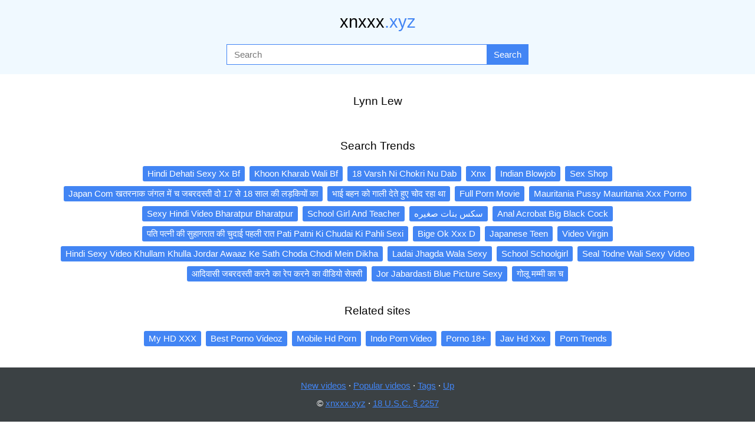

--- FILE ---
content_type: text/html; charset=utf-8
request_url: https://xnxxx.xyz/tags/lynn-lew
body_size: 3001
content:
<!DOCTYPE html>
<html lang="en">
<head>
    <title>Lynn Lew &middot; Free XXX Tube for any porn videos — XNXXX SEX</title>
    <meta http-equiv="Content-Type" content="text/html; charset=utf-8">
    <meta name="viewport" content="width=device-width, initial-scale=1, shrink-to-fit=no">
    <meta name="referrer" content="no-referrer">
    <meta name="clckd" content="2abbf4f9a4b8e6695700a7295c457fc4">
    <link rel="shortcut icon" href="/favicon.png" type="image/png">
    <link rel="icon" href="/favicon.png" type="image/png">
    <link rel="icon" href="/favicon.ico" type="image/x-icon">
    
    <meta name="description" content="Lynn Lew &middot; Best XnXXX video tube, tagged sex movies, homemade and amateur porn.">

    <meta name="theme-color" content="#4285f4">
    <style type="text/css">
        :root {
            --primary: #4285f4;
            --bg-header: #f0f9ff;
        }
    </style>
    <link rel="stylesheet" type="text/css" href="/style.css?v=9">
</head>
<body>
    <header>
        <a class="logo" href="/" title="xnxxx.xyz">xnxxx<span>.xyz</span></a>
        <form action="/" method="post">
            <input type="search" name="q" placeholder="Search" area-label="Search" maxlength="75" required="required">
            <input type="submit" name="submit" area-label="Submit" value="Search">
        </form>
    </header>
    <main role="main">
        
            <div style="text-align: center; padding-top: 1rem;">
                <script data-cfasync="false" type="text/javascript" src="//bullionglidingscuttle.com/lv/esnk/1942210/code.js" async id="__clb-1942210"></script>
            </div>
        
        
        

    <h1 class="center" title="Lynn Lew">Lynn Lew</h1>
    
    <div class="grid">
        
    </div>

    
        <div style="text-align: center; margin-top: 1rem;">
            <script data-cfasync="false" type="text/javascript" src="//bullionglidingscuttle.com/lv/esnk/1942211/code.js" async id="__clb-1942211"></script>
        </div>
    


        
        
            <h2 class="center">Search Trends</h2>
            <div class="links links-center">
                
                    <a href="/video/hindi-dehati-sexy-xx-bf" title="Hindi Dehati Sexy Xx Bf">Hindi Dehati Sexy Xx Bf</a>
                
                    <a href="/video/khoon-kharab-wali-bf" title="Khoon Kharab Wali Bf">Khoon Kharab Wali Bf</a>
                
                    <a href="/video/18-varsh-ni-chokri-nu-dab" title="18 Varsh Ni Chokri Nu Dab">18 Varsh Ni Chokri Nu Dab</a>
                
                    <a href="/video/xnx" title="Xnx">Xnx</a>
                
                    <a href="/video/indian-blowjob" title="Indian Blowjob">Indian Blowjob</a>
                
                    <a href="/video/sex-shop" title="Sex Shop">Sex Shop</a>
                
                    <a href="/video/japan-com-%E0%A4%96%E0%A4%A4%E0%A4%B0%E0%A4%A8%E0%A4%BE%E0%A4%95-%E0%A4%9C%E0%A4%82%E0%A4%97%E0%A4%B2-%E0%A4%AE%E0%A5%87%E0%A4%82-%E0%A4%9A-%E0%A4%9C%E0%A4%AC%E0%A4%B0%E0%A4%A6%E0%A4%B8%E0%A5%8D%E0%A4%A4%E0%A5%80-%E0%A4%A6%E0%A5%8B-17-%E0%A4%B8%E0%A5%87-18-%E0%A4%B8%E0%A4%BE%E0%A4%B2-%E0%A4%95%E0%A5%80-%E0%A4%B2%E0%A4%A1%E0%A4%BC%E0%A4%95%E0%A4%BF%E0%A4%AF%E0%A5%8B%E0%A4%82-%E0%A4%95%E0%A4%BE" title="Japan Com खतरनाक जंगल में च जबरदस्ती दो 17 से 18 साल की लड़कियों का">Japan Com खतरनाक जंगल में च जबरदस्ती दो 17 से 18 साल की लड़कियों का</a>
                
                    <a href="/video/%E0%A4%AD%E0%A4%BE%E0%A4%88-%E0%A4%AC%E0%A4%B9%E0%A4%A8-%E0%A4%95%E0%A5%8B-%E0%A4%97%E0%A4%BE%E0%A4%B2%E0%A5%80-%E0%A4%A6%E0%A5%87%E0%A4%A4%E0%A5%87-%E0%A4%B9%E0%A5%81%E0%A4%8F-%E0%A4%9A%E0%A5%8B%E0%A4%A6-%E0%A4%B0%E0%A4%B9%E0%A4%BE-%E0%A4%A5%E0%A4%BE" title="भाई बहन को गाली देते हुए चोद रहा था">भाई बहन को गाली देते हुए चोद रहा था</a>
                
                    <a href="/video/full-porn-movie" title="Full Porn Movie">Full Porn Movie</a>
                
                    <a href="/video/mauritania-pussy-mauritania-xxx-porno" title="Mauritania Pussy Mauritania Xxx Porno">Mauritania Pussy Mauritania Xxx Porno</a>
                
                    <a href="/video/sexy-hindi-video-bharatpur-bharatpur" title="Sexy Hindi Video Bharatpur Bharatpur">Sexy Hindi Video Bharatpur Bharatpur</a>
                
                    <a href="/video/school-girl-and-teacher" title="School Girl And Teacher">School Girl And Teacher</a>
                
                    <a href="/video/%D8%B3%D9%83%D8%B3-%D8%A8%D9%86%D8%A7%D8%AA-%D8%B5%D8%BA%D9%8A%D8%B1%D9%87" title="سكس بنات صغيره">سكس بنات صغيره</a>
                
                    <a href="/video/anal-acrobat-big-black-cock" title="Anal Acrobat Big Black Cock">Anal Acrobat Big Black Cock</a>
                
                    <a href="/video/%E0%A4%AA%E0%A4%A4%E0%A4%BF-%E0%A4%AA%E0%A4%A4%E0%A5%8D%E0%A4%A8%E0%A5%80-%E0%A4%95%E0%A5%80-%E0%A4%B8%E0%A5%81%E0%A4%B9%E0%A4%BE%E0%A4%97%E0%A4%B0%E0%A4%BE%E0%A4%A4-%E0%A4%95%E0%A5%80-%E0%A4%9A%E0%A5%81%E0%A4%A6%E0%A4%BE%E0%A4%88-%E0%A4%AA%E0%A4%B9%E0%A4%B2%E0%A5%80-%E0%A4%B0%E0%A4%BE%E0%A4%A4-pati-patni-ki-chudai-ki-pahli-sexi" title="पति पत्नी की सुहागरात की चुदाई पहली रात Pati Patni Ki Chudai Ki Pahli Sexi">पति पत्नी की सुहागरात की चुदाई पहली रात Pati Patni Ki Chudai Ki Pahli Sexi</a>
                
                    <a href="/video/bige-ok-xxx-d" title="Bige Ok Xxx D">Bige Ok Xxx D</a>
                
                    <a href="/video/japanese-teen" title="Japanese Teen">Japanese Teen</a>
                
                    <a href="/video/video-virgin" title="Video Virgin">Video Virgin</a>
                
                    <a href="/video/hindi-sexy-video-khullam-khulla-jordar-awaaz-ke-sath-choda-chodi-mein-dikha" title="Hindi Sexy Video Khullam Khulla Jordar Awaaz Ke Sath Choda Chodi Mein Dikha">Hindi Sexy Video Khullam Khulla Jordar Awaaz Ke Sath Choda Chodi Mein Dikha</a>
                
                    <a href="/video/ladai-jhagda-wala-sexy" title="Ladai Jhagda Wala Sexy">Ladai Jhagda Wala Sexy</a>
                
                    <a href="/video/school-schoolgirl" title="School Schoolgirl">School Schoolgirl</a>
                
                    <a href="/video/seal-todne-wali-sexy-video" title="Seal Todne Wali Sexy Video">Seal Todne Wali Sexy Video</a>
                
                    <a href="/video/%E0%A4%86%E0%A4%A6%E0%A4%BF%E0%A4%B5%E0%A4%BE%E0%A4%B8%E0%A5%80-%E0%A4%9C%E0%A4%AC%E0%A4%B0%E0%A4%A6%E0%A4%B8%E0%A5%8D%E0%A4%A4%E0%A5%80-%E0%A4%95%E0%A4%B0%E0%A4%A8%E0%A5%87-%E0%A4%95%E0%A4%BE-%E0%A4%B0%E0%A5%87%E0%A4%AA-%E0%A4%95%E0%A4%B0%E0%A4%A8%E0%A5%87-%E0%A4%95%E0%A4%BE-%E0%A4%B5%E0%A5%80%E0%A4%A1%E0%A4%BF%E0%A4%AF%E0%A5%8B-%E0%A4%B8%E0%A5%87%E0%A4%95%E0%A5%8D%E0%A4%B8%E0%A5%80" title="आदिवासी जबरदस्ती करने का रेप करने का वीडियो सेक्सी">आदिवासी जबरदस्ती करने का रेप करने का वीडियो सेक्सी</a>
                
                    <a href="/video/jor-jabardasti-blue-picture-sexy" title="Jor Jabardasti Blue Picture Sexy">Jor Jabardasti Blue Picture Sexy</a>
                
                    <a href="/video/%E0%A4%97%E0%A5%8B%E0%A4%B2%E0%A5%82-%E0%A4%AE%E0%A4%AE%E0%A5%8D%E0%A4%AE%E0%A5%80-%E0%A4%95%E0%A4%BE-%E0%A4%9A" title="गोलू मम्मी का च">गोलू मम्मी का च</a>
                
            </div>
        
        <h2 class="center">Related sites</h2>
        <div class="links links-center">
            <a href="https://myhdxxx.com/" title="My HD XXX">My HD XXX</a>
            
                <a href="https://videozz.xyz/" title="Best Porno Videoz">Best Porno Videoz</a>
            
                <a href="https://pornboard.us/" title="Mobile Hd Porn">Mobile Hd Porn</a>
            
                <a href="https://dewafilm.xyz/" title="Indo Porn Video">Indo Porn Video</a>
            
                <a href="https://porno18.site/" title="Porno 18+">Porno 18+</a>
            
                <a href="https://avxxx.site/" title="Jav Hd Xxx">Jav Hd Xxx</a>
            
                <a href="https://trendvideo.xyz/" title="Porn Trends">Porn Trends</a>
            
        </div>
    </main>
    <footer>
        <a href="/newest" title="New videos">New videos</a> &middot;
        <a href="/popular" title="Popular videos">Popular videos</a> &middot;
        <a href="/tags/" title="Popular Tags">Tags</a> &middot;
        <a href="#" title="Up">Up</a>
        <p></p>
        <p>
            &copy; <a href="/" title="xnxxx.xyz">xnxxx.xyz</a> &middot;
            <a href="/2257" title="18 U.S.C. § 2257 Compliance Statement">18 U.S.C. § 2257</a>
        </p>
    </footer>
    
        <script data-cfasync="false" type="text/javascript" src="//holahupa.com/t/9/fret/meow4/1942200/26965bed.js"></script>
    
    <script type="text/javascript">
    new Image().src = "//counter.yadro.ru/hit?r"+
    escape(document.referrer)+((typeof(screen)=="undefined")?"":
    ";s"+screen.width+"*"+screen.height+"*"+(screen.colorDepth?
    screen.colorDepth:screen.pixelDepth))+";u"+escape(document.URL)+
    ";h"+escape(document.title.substring(0,150))+
    ";"+Math.random();</script>
<script defer src="https://static.cloudflareinsights.com/beacon.min.js/vcd15cbe7772f49c399c6a5babf22c1241717689176015" integrity="sha512-ZpsOmlRQV6y907TI0dKBHq9Md29nnaEIPlkf84rnaERnq6zvWvPUqr2ft8M1aS28oN72PdrCzSjY4U6VaAw1EQ==" data-cf-beacon='{"version":"2024.11.0","token":"45638d0cdd2440f79501f71ece5363fb","r":1,"server_timing":{"name":{"cfCacheStatus":true,"cfEdge":true,"cfExtPri":true,"cfL4":true,"cfOrigin":true,"cfSpeedBrain":true},"location_startswith":null}}' crossorigin="anonymous"></script>
</body>
</html>